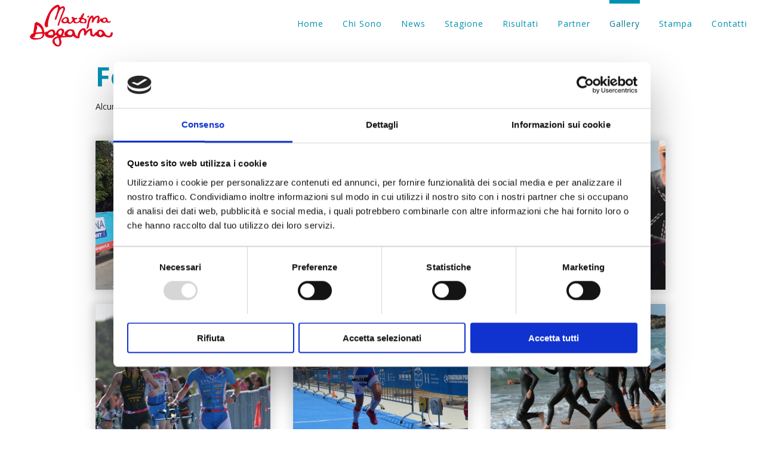

--- FILE ---
content_type: text/html
request_url: https://www.martinadogana.it/gallery.php?id=1
body_size: 2300
content:
 






   	
  <!DOCTYPE html>
<html lang="it">
    <head>
        <meta charset="utf-8">
<title>Martina Dogana - Triatleta italiana</title>
<meta http-equiv="Content-Type" content="text/html; charset=iso-8859-1">
<META NAME="DESCRIPTION" CONTENT="">
<META NAME="KEYWORDS" CONTENT="">
<meta name="author" content="Elevel srl">
<meta name="google-site-verification" content="GMkmgCebmyVZ5_4vW2JOh1gKjpt2CrTAeYT4ugW6slI" />
<meta name="viewport" content="width=device-width, initial-scale=1, maximum-scale=1">	
<script id="Cookiebot" src="https://consent.cookiebot.com/uc.js" data-cbid="81914783-a03c-4e9a-93e0-473bbaedc1b7" data-widget-enabled="false" data-blockingmode="auto" type="text/javascript"></script>

<script>
    window.addEventListener('CookiebotOnAccept', function (e) {
        if (Cookiebot.changed) {
            document.location.reload();
        }
    });
</script>
<link rel="stylesheet" href="css/style.css?v=2">
<link rel="stylesheet" href="css/colorbox.css" />
<link rel="stylesheet" href="css/flexslider.css"/>    
<link rel="shortcut icon" href="images/favicon.png">

<script type="text/javascript" src="js/jquery-1.11.0.min.js"></script>


<!-- Carousel -->
<script type="text/javascript" src="js/jquery.carouFredSel-6.1.0-packed.js"></script>
<script type="text/javascript" src="js/jquery.touchSwipe.min.js"></script>
<!--/Carousel -->


<!-- Main Scripts -->
<script src="js/main.js" type="text/javascript"></script>
<!--/Main Scripts -->


<!-- Sticky Navigation -->
<script src="js/jquery.sticky.js" type="text/javascript"></script>
<!--/Sticky Navigation -->


<!-- Parallax -->
<script type="text/javascript" src="js/jquery.parallax-1.1.3.js"></script>
<script type="text/javascript" src="js/jquery.localScroll.js"></script>
<script type="text/javascript" src="js/jquery.scrollTo.js"></script>
<!--/Parallax -->


<!-- Full Screen Slider -->
<script src="js/jquery.cycle.all.js" type="text/javascript" charset="utf-8"></script>
<script src="js/jquery.maximage.js" type="text/javascript" charset="utf-8"></script>
<!--/Full Screen Slider -->


<!-- Colorbox -->
<script src="js/jquery.colorbox.js"></script>    
<!--/Colorbox -->


<!-- Isotope Portfolio -->
<script type="text/javascript" src="js/isotope.js"></script>	
<!--/Isotope Portfolio -->

<!-- FlexSlider -->
<script defer src="js/jquery.flexslider.js"></script>
<!-- FlexSlider -->

<!-- AJAX Contact Form -->
<script type="text/javascript" src="js/jquery.jigowatt.js"></script>
<!-- AJAX Contact Form -->   

<!-- Fancybox -->
<script src="js/controlla.js"></script>
<script src="js/lightbox.min.js"></script>
<link href="css/lightbox.css" rel="stylesheet" />
<link rel="stylesheet" href="//maxcdn.bootstrapcdn.com/font-awesome/4.3.0/css/font-awesome.min.css">

<!-- Matomo -->
<script>
    var waitForTrackerCount = 0;
    function matomoWaitForTracker() {
        if (typeof _paq === 'undefined' || typeof Cookiebot === 'undefined') {
            if (waitForTrackerCount < 40) {
                setTimeout(matomoWaitForTracker, 250);
                waitForTrackerCount++;
                return;
            }
        } else {
            window.addEventListener('CookiebotOnAccept', function (e) {
                consentSet();
            });
            window.addEventListener('CookiebotOnDecline', function (e) {
                consentSet();
            })
        }
    }
    function consentSet() {
        if (Cookiebot.consent.statistics) {
            _paq.push(['setCookieConsentGiven']);
            _paq.push(['setConsentGiven']);
        } else {
            _paq.push(['forgetCookieConsentGiven']);
            _paq.push(['forgetConsentGiven']);
        }
    }
    document.addEventListener('DOMContentLoaded', matomoWaitForTracker());
</script>

<script>
    var _paq = window._paq = window._paq || [];
    _paq.push(['requireCookieConsent']);
    /* tracker methods like "setCustomDimension" should be called before "trackPageView" */
    _paq.push(['trackPageView']);
    _paq.push(['enableLinkTracking']);
    (function() {
        var u="//elevelstat.it/";
        _paq.push(['setTrackerUrl', u+'matomo.php']);
        _paq.push(['setSiteId', '67']);
        var d=document, g=d.createElement('script'), s=d.getElementsByTagName('script')[0];
        g.async=true; g.src=u+'matomo.js'; s.parentNode.insertBefore(g,s);
    })();
</script>

    </head>
    <body>
        

                <!-- Navigation-->

<nav id="navigation2">
<h2 id="logo" ><img src="images/logomartina.png" usemap="#mappaindex">
        <map name="mappaindex">
            <area shape="rect" coords="4,2,259,70" href="index.php" alt="">
        </map>
    </h2>
    <ul id="menu">
        <li  ><a href="index_martina.php#index">Home</a></li>
        <li><a href="index_martina.php#chisono">Chi Sono</a></li>
        <li  ><a href="index_martina.php#news">News</a></li>
        <li  ><a href="index_martina.php#stagione">Stagione</a></li>
        <li><a href="index_martina.php#risultati">Risultati</a></li>
        <li><a href="index_martina.php#partner">Partner</a></li>
        <li class="current" ><a href="index_martina.php#portfolio">Gallery</a></li>
        <li><a href="index_martina.php#rassegnastampa">Stampa</a></li>

                <li><a href="index_martina.php#footer">Contatti</a></li>
    </ul>
</nav>
<!--/Navigation-->        
<div id="portfolio">

    <!-- Container-->
    <div class="container clearfix">

        <h1 class="color mb">Foto - Chia Laguna Half Triathlon</h1>

        <p class="big-paragraph"><p>Alcune foto del Chia Laguna Half Triathlon, la prima vittoria del 2016!</p></p>


        <br><br>



        	

            <div class="one_third ">
                <a href="https://www.martinadogana.it//archivio/rullini/1/IMG_6447.JPG" data-lightbox="roadtrip" data-title="">
                    <img style="width: 100%; height: 250px; object-fit: cover;" src="https://www.martinadogana.it//archivio/rullini/1/IMG_6447.JPG" class="box_shadow" >
                </a>
            </div>

    	

            <div class="one_third ">
                <a href="https://www.martinadogana.it//archivio/rullini/1/13123373_1033752453361589_6388406994887885392_o.jpg" data-lightbox="roadtrip" data-title="">
                    <img style="width: 100%; height: 250px; object-fit: cover;" src="https://www.martinadogana.it//archivio/rullini/1/13123373_1033752453361589_6388406994887885392_o.jpg" class="box_shadow" >
                </a>
            </div>

    	

            <div class="one_third last">
                <a href="https://www.martinadogana.it//archivio/rullini/1/13112941_1031569930246508_8995026473560235082_o.jpg" data-lightbox="roadtrip" data-title="">
                    <img style="width: 100%; height: 250px; object-fit: cover;" src="https://www.martinadogana.it//archivio/rullini/1/13112941_1031569930246508_8995026473560235082_o.jpg" class="box_shadow" >
                </a>
            </div>

    	

            <div class="one_third ">
                <a href="https://www.martinadogana.it//archivio/rullini/1/13064671_1031579200245581_9106700801791690344_o.jpg" data-lightbox="roadtrip" data-title="">
                    <img style="width: 100%; height: 250px; object-fit: cover;" src="https://www.martinadogana.it//archivio/rullini/1/13064671_1031579200245581_9106700801791690344_o.jpg" class="box_shadow" >
                </a>
            </div>

    	

            <div class="one_third ">
                <a href="https://www.martinadogana.it//archivio/rullini/1/13064670_268403923502787_7173561613144792147_o.jpg" data-lightbox="roadtrip" data-title="">
                    <img style="width: 100%; height: 250px; object-fit: cover;" src="https://www.martinadogana.it//archivio/rullini/1/13064670_268403923502787_7173561613144792147_o.jpg" class="box_shadow" >
                </a>
            </div>

    	

            <div class="one_third last">
                <a href="https://www.martinadogana.it//archivio/rullini/1/13055934_1027344900669011_3549976621338290016_o.jpg" data-lightbox="roadtrip" data-title="">
                    <img style="width: 100%; height: 250px; object-fit: cover;" src="https://www.martinadogana.it//archivio/rullini/1/13055934_1027344900669011_3549976621338290016_o.jpg" class="box_shadow" >
                </a>
            </div>

    




    </div>
    <!--/Container-->

</div>        <div id="footer">
    <div class="footer">

        <div class="container clearfix">
            <div class="one_third">
                <div class="mb"><b>Martina Dogana</b></div>
                Associazione sportiva dilettantistica - Martina Dogana<br />
                                    P.IVA: 04001550245<br />
                                C.F. DGNMTN79D50L551K<br />
            </div>
            <div class="one_third">
                <div class="mb"><b>Link Utili</b></div>
                <a href="privacypolicy.php">Privacy Policy</a>
                <a href="cookiepolicy.php">Cookie Policy</a>
                <a id="modifica_consenso_cookie" href="javascript: Cookiebot.renew()">Modifica consenso</a>
            </div>
            <div class="one_third">
                <div class="mb"><b>Contatti</b></div>

                                    <a href="mailto:martina@martinadogana.it">martina@martinadogana.it</a>
                
                <div style="margin-top: 15px" class="footer-social">
                    <a href="https://www.facebook.com/martinadogana/?pnref=story" target="_blank"><img src="images/footer_facebook.png" alt=""></a>
                </div>
                <div style="margin-top: 15px" class="footer-social">
                    <a href="https://twitter.com/hashtag/martinadogana?src=hash" target="_blank"><img src="images/footer_twitter.png" alt=""></a>
                </div>
            </div>
            <div style="clear: both"></div>

            <p>Web by <a style="display: inline" href="https://www.elevel.it">Elevel</a></p>
        </div>
    </div>
</div>        </body>
</html>

--- FILE ---
content_type: text/css
request_url: https://www.martinadogana.it/css/style.css?v=2
body_size: 7050
content:
@charset "utf-8";
@import "fonts/Open Sans/local.css";

/* -------------------------------------------------------------------------------

    0.  Reset & Clearfix
    1.  General
    2.  Menu
    3.  Pages and Subpages
    4.  Separators
    5.  Home Page
    6.  About Us
    7.  Our Services
    8.  Portfolio
    9.  Portfolio Images Hover Effects
    10. Portfolio Project page
    11. Portfolio Testimonials
    12. News
        13. News Images Hover Effects
        14. News Post Page
        15. Twitter
    16. Contact
        17. Footer
    18. Media Queries
        
*/


/* ------------------------------------------------------------------------------- */
/*  0. Reset & Clearfix
/* ------------------------------------------------------------------------------- */

*{
    box-sizing: border-box;
}
html,body,div,span,h1,h2,h3,h4,h5,h6,p,blockquote,a,img,small,sub,b,dl,dd,dt,ul,li,label,article,details,footer,header,menu,nav,input,textarea,select{
    background:transparent;
    border:0;
    outline:0;
    padding:0;
    margin:0;
    font-family: 'Open Sans', sans-serif;

}

.clearfix:after {
    clear: both;
    content: " ";
    display: block;
    font-size: 0;
    height: 0;
    line-height: 0;
    visibility: hidden;
    width: 0;
}

li {
    list-style:none;
}











/* ------------------------------------------------------------------------------- */
/*  1. General
/* ------------------------------------------------------------------------------- */	





html,body{
    font-size:14px;
    width:100%;
    height:100%;
    /*color:#ABABAB;		*/
    color:#222;
}


body {overflow-x:hidden;}

.container {
    width:960px;
    margin:0 auto;
    padding-top:100px;
    padding-bottom:100px;
    z-index:10;
    position:relative;
}

.white {
    color:#FFF;
}

.color {
    color:#0091B2;
}

.black {
    color:#262932;
}

.mb {
    margin-bottom:15px;
}

.mt {
    margin-top:70px;
}

.center {
    text-align:center;
    margin-top:70px;		
}

.big-paragraph {
    font-size:15px;
    line-height:24px;
}

.left {
    float:left;
}

h1 { font-size: 45px; font-weight:bold; line-height:55px;}
h2 { font-size: 36px; font-weight:bold; line-height:36px;  }
h3 { font-size: 30px; font-weight:bold; line-height:30px; margin: 10px 0px; }
h4 { font-size: 24px; font-weight:bold; line-height:24px;  }
h5 { font-size: 18px; font-weight:bold; line-height:18px;  }

p { line-height:18px; margin-bottom:10px;}

a, li {
    color: #555555;
    text-decoration: none;
    -webkit-transition: background-color .3s ease, border .3s ease, color .3s ease, opacity .3s ease-in-out, outline .3s ease;
    -moz-transition: background-color .3s ease, border .3s ease, color .3s ease, opacity .3s ease-in-out, outline .3s ease;
    -ms-transition: background-color .3s ease, border .3s ease, color .3s ease, opacity .3s ease-in-out, outline .3s ease;
    -o-transition: background-color .3s ease, border .3s ease, color .3s ease, opacity .3s ease-in-out, outline .3s ease;
    transition: background-color .3s ease, border .3s ease, color .3s ease, opacity .3s ease-in-out, outline .3s ease;
}

img, div, input, textarea {
    -webkit-transition: background-color .3s ease, border .3s ease, color .3s ease, opacity .3s ease-in-out, outline .3s ease;
    -moz-transition: background-color .3s ease, border .3s ease, color .3s ease, opacity .3s ease-in-out, outline .3s ease;
    -ms-transition: background-color .3s ease, border .3s ease, color .3s ease, opacity .3s ease-in-out, outline .3s ease;
    -o-transition: background-color .3s ease, border .3s ease, color .3s ease, opacity .3s ease-in-out, outline .3s ease;
    transition: background-color .3s ease, border .3s ease, color .3s ease, opacity .3s ease-in-out, outline .3s ease;
}

.one_half {
    width: 48%;
}

.one_third {
    width: 30.5%;
}

.one_fourth {
    width: 22%;
}

.one_fifth {
    width: 16.8%;
}

.one_sixth {
    width: 13.33%;
}

.two_fifth {
    width: 37.6%;
}

.two_fourth {
    width: 48%;
}	

.two_third {
    width: 65.33%;
}

.three_fifth {
    width: 58.4%;
}

.three_fourth {
    width: 74%;
}

.four_fifth {
    width: 79.2%;
}

.five_sixth {
    width: 82.67%;
}

.one_half, .one_third, .two_third, .three_fourth, .one_fourth, .two_fourth, .one_fifth, .two_fifth, .three_fifth, .four_fifth, .one_sixth, .five_sixth {
    float: left;
    margin-bottom: 20px;
    margin-right: 4%;
    position: relative;
}

.last {
    margin-right:0px!important;
}

.btn-small {
    color: #fff;
    padding: 0px 15px 0px 15px;
    background:#ef4a4a;
    height:35px;
    text-align:center;
    display:inline-block;
    line-height:35px;
    margin-top:5px;
}

.btn-small:hover {
    background:#262932;
    color:#fff;
    opacity:1;
}





.box_shadow{
    -moz-box-shadow: 0 0 15px 4px #dedede;
    -webkit-box-shadow:0 0 15px 4px #dedede;
    box-shadow: 0 0 15px 4px #dedede;
}

#elencoofficine{
    padding-top:50px;

}
#elencoofficine li{
    display:inline-block;
    background:#A5A5A5;
    color:#fff;
    padding:10px;
}
.news_team img{
    max-width:900px;
}

/* ------------------------------------------------------------------------------- */
/*  2. Menu
/* ------------------------------------------------------------------------------- */

#partner img{
    max-width:300px;


}
#navigation {
    background:#FFF;
    position: absolute;  
    width: 100%;
    height: 80px;
    z-index: 1000;		
    bottom: 0px;
}

#navigation2 {
    position: absolute;  
    width: 100%;
    height: 80px;
    z-index: 1000;		
    top	: 0px;
}

.navigteam{
    background:#000 !important;
}

.navigtop{
    top: 0 ! important;
    bottom: inherit;
}

.navigteam a{
    color:#FFF !important;
}
#logo {
    color: #fff;
    float: left;
    font-weight: lighter;
    margin-left: 50px;
    margin-top: 8px;
    padding: 0;
    text-transform: none;
}

#logo img{
    width:auto;
    height:70px;
}

.dot {
    font-size:45px;
}

#navigation ul, #navigation2 ul {
    padding-top:30px;
    float:right;		
}

#navigation ul li, #navigation2 ul li {
    display: inline;
    margin-right:50px;

}

#navigation a, #navigation a:active, #navigation a:visited, #navigation2 a, #navigation2 a:active, #navigation2 a:visited  {
    color:#0091b2;
    padding-top:24px;
    height:80px;		
    /*text-transform:uppercase;*/
    font-weight:300;
    font-size:14px;
    padding-bottom:45px;
    letter-spacing:1px;
}

#navigation ul li:hover a, #navigation ul li.current a,#navigation2 ul li:hover a, #navigation2 ul li.current a  {
    color: #027791;
    border-top: 6px solid #0091b2;
}










/* ------------------------------------------------------------------------------- */
/*  3. Pages and Subpages
/* ------------------------------------------------------------------------------- */


#index {
    background:#000;
    height: 100%;
    margin-bottom: -100px;
    position: relative;
}

.ourteam {
    background:#ebebeb;
}

.newsletter {
    background:#ef4a4a;
}

.projects-filters {
    background:#262932;
}

#news, #rassegnastampa, #calendario {
    background:#dddddd;
}

.twitter {
    background:#ef4a4a;
}

.contact-header {
    background:#fff;
}

.contact-form {
    background:#ECECEC;
}

.footer {
    background:#262932;
    color: white;
}

.footer a {
    color: white !important;
    display: block;
}


.footer .one_third {
    width: 29%;
}







/* ------------------------------------------------------------------------------- */
/*  4. Separators
/* ------------------------------------------------------------------------------- */


.separator1-bg {
    position: absolute;
    height: 100%;
    width: 100%;
    background: url('../images/separator1.jpg') 0 0 repeat fixed;
    -webkit-background-size: cover;
    -moz-background-size: cover;
    background-size: cover;
    z-index:-1;
}

.separator2-bg {
    position: absolute;
    height: 100%;
    width: 100%;
    background: url('../images/separator2.jpg') 0 0 repeat fixed;
    -webkit-background-size: cover;
    -moz-background-size: cover;
    background-size: cover;
    z-index:-1;
}

.separator3-bg {
    position: absolute;
    height: 100%;
    width: 100%;
    background: url('../images/separator3.jpg') 0 0 repeat fixed;
    -webkit-background-size: cover;
    -moz-background-size: cover;
    background-size: cover;
    z-index:-1;
}

.separator4-bg {
    position: absolute;
    height: 100%;
    width: 100%;
    background: url('../images/separator4.jpg') 0 0 repeat fixed;
    -webkit-background-size: cover;
    -moz-background-size: cover;
    background-size: cover;
    z-index:-1;
}

.separator5-bg {
    position: absolute;
    height: 100%;
    width: 100%;
    background: url('../images/separator5.jpg') 0 0 repeat fixed;
    -webkit-background-size: cover;
    -moz-background-size: cover;
    background-size: cover;
    z-index:-1;
}

.separator6-bg {
    position: absolute;
    height: 100%;
    width: 100%;
    background: url('../images/separator6.jpg') 0 0 repeat fixed;
    -webkit-background-size: cover;
    -moz-background-size: cover;
    background-size: cover;
    z-index:-1;
}

.separator7-bg {
    position: absolute;
    height: 100%;
    width: 100%;
    background: url('../images/separator7.jpg') 0 0 repeat fixed;
    -webkit-background-size: cover;
    -moz-background-size: cover;
    background-size: cover;
    z-index:-1;
}

.separator8-bg {
    position: absolute;
    height: 100%;
    width: 100%;
    background: url('../images/separator8.jpg') 0 0 repeat fixed;
    -webkit-background-size: cover;
    -moz-background-size: cover;
    background-size: cover;
    z-index:-1;
}


.separator9-bg {
    position: absolute;
    height: 100%;
    width: 100%;
    background: url('../images/separator9.jpg') 0 0 repeat fixed;
    -webkit-background-size: cover;
    -moz-background-size: cover;
    background-size: cover;
    z-index:-1;
}

#separator1, #separator2, #separator3, #separator4, #separator5, #separator6, #separator7, #separator8, #separator9, .separatori  {
    width: 100%;
    min-height: 400px;
    overflow: hidden;
    position: relative;
}

.pattern {
    background: url('../images/pattern.png');
    background-repeat:repeat;
    position:absolute;
    width:100%;
    height:100%;
    opacity:0.7;
    z-index:0;
}

.client {
    float:left;
    margin:10px;
    width:140px;
    cursor:pointer;
    margin-top:65px;
    transition: all 0.3s ease 0s;
}

.client:hover {
    float:left;
    margin:10px;
    width:140px;
    cursor:pointer;
    margin-top:60px;
}





.addthis_sharing_toolbox {
    margin-left:800px;	
}




/* ------------------------------------------------------------------------------- */
/*  5. Home Page
/* ------------------------------------------------------------------------------- */


div.mc-image {
    -webkit-transition: opacity 1s ease-in-out; 
    -moz-transition: opacity 1s ease-in-out; 
    -o-transition: opacity 1s ease-in-out; 
    transition: opacity 1s ease-in-out;
    -webkit-background-size: cover;
    -moz-background-size: cover;
    -o-background-size: cover;
    background-size: cover;
    background-position:center center;
    background-repeat:no-repeat;
    height:100%;
    overflow:hidden;
    width:100%;
}


#cycle-loader {
    height:32px;
    left:50%;
    margin:-108px 0 0 -8px;
    position:absolute;
    top:50%;
    width:32px;
    z-index:999;
}

#maximage {
    display:none;
    position:absolute!important;
    background:#000;						
}

#arrow_left, #arrow_right {
    bottom:180px;
    height:67px;
    position:absolute;
    right:50px;
    width:36px;
    z-index:1000;
}

#arrow_left {
    right:100px;
}

#arrow_left:hover, #arrow_right:hover {
    bottom:181px;
}

#arrow_left:active, #arrow_right:active {
    bottom:181px;
}

.in-slide-content {
    bottom:180px;
    left:50px;
    margin-right:10%;
    z-index:20;
    position:absolute;
    width:45%;
    text-align:left;
}

.in-slide-content h1{ 		
    z-index:20;
    color:#fff;
    border-bottom:#fff solid 1px;
    padding-bottom:20px;
    font-size:40px;
    line-height:60px;

}

.in-slide-content p{ 		
    z-index:20;
    color:#fff;		
    font-size:24px;
    padding-top:20px;
    float:left;
    font-weight:bold;
}



#mostranews img{
    max-width:900px;
    height:auto;
}



#partner ul li{
    display:inline;
    margin-right:10px;
}

/* ------------------------------------------------------------------------------- */
/*  6. About Us
/* ------------------------------------------------------------------------------- */

#latest3video{
    margin-top:10px;	
}
#latest3video li{
    display:inline-block;
    margin-right:12px;

}

#latest3video img{
    width:309px;
    height:174px;
}


.titolovideo{
    font-size:15px;
    font-weight:bold;
    margin:5px 0px 10px 0px;
}

.titolocatvideo{
    font-size:17px;
    font-weight:bold;
    margin:5px 0px 10px 0px;

}

.testovideo{
    text-align:justify;
    height: 90px;
}

.playerxl {
    position: absolute;
    margin-left: 296px;
    margin-top: 150px;
    color: rgba(255, 255, 255, 0.75);
}
.playersmall{
    position:absolute; 
    margin-left:140px; 
    margin-top:67px; 
    color: rgba(255, 255, 255, 0.75);  
}

.playersmall2 {
    position: absolute;
    margin-left: 96px;
    margin-top: 44px;
    color: rgba(255, 255, 255, 0.75);
}

#videocat img{
    width:225px;
    height:130px;
}

.meter { 
    height: 30px;
    position: relative;
    margin: 0 0 35px 0;
    background:#ebebeb;
    width:100%
}

.meter > div {
    display: block;
    height: 100%;
    background-color:#ef4a4a;
}

.meter p {
    position:absolute;
    margin-top:5px;
    margin-left:10px;
}	

.team {
    width:225px;
    height:280px;
    background-color:#fff;
    float:left;
    margin-right:20px;
    overflow:hidden;
}

.team img.user{
    position:absolute;
}

.team-overlay {
    width:185px;
    height:240px;
    background-color:#fff;
    padding:20px;
    position:relative;
    margin-top:200px;
    -webkit-transition: all 0.3s ease 0s;
    -moz-transition: all 0.3s ease 0s;
    -ms-transition: all 0.3s ease 0s;
    -o-transition: all 0.3s ease 0s;
    transition: all 0.3s ease 0s;
}

.team:hover > .team-overlay{
    margin-top:0px;		
}

.team-overlay h5 {
    margin-bottom:2px;
}

p.team-function {
    color:#A1A1A1;
    margin-bottom:20px;
}

p.team-description {
    color:#555555;
    line-height:18px;
    margin-bottom:45px;
}

.team-social {
    width:27px;
    height:27px;
    background-color:#262932;
    margin-right:10px;
    float:left;
    border-radius:3px;
    bottom:20px;
}

.team-social:hover {
    background-color:#ef4a4a;
}

.team-social img{
    padding:3px;
}











/* ------------------------------------------------------------------------------- */
/*  7. Our Services
/* ------------------------------------------------------------------------------- */


.heading-and-icon {
    width:100%;
    margin-bottom:10px;
    height:60px;
}

.heading-and-icon img{
    float:left;
    margin-right:15px; 
}

.heading-and-icon h3 {
    padding-top:15px;
}

h3.newsletter { 
    float:left;
    margin-right:20px;
    margin-top:5px;
}

input.newsletter-email, input.newsletter-name {
    width:258px;
    padding:12px;
    float:left;
    background:#fff;
    color:#C4C4C4;
    font-size:18px;
    margin-right:20px;
    margin-top:0;		
}

button.newsletter-sent {
    color: #7F7F7F;
    padding: 0px 25px 0px 25px;
    background:#262932;
    height:46px;
    font-size:18px;
    text-align:center;
    display:inline-block;
    line-height:46px;
    border:0;
    cursor:pointer;
    transition: all 0.3s ease 0s;
}

button.newsletter-sent:hover {
    background:#262932;
    color:#fff;
}











/* ------------------------------------------------------------------------------- */
/*  8. Portfolio
/* ------------------------------------------------------------------------------- */


.isotope-item {
    z-index: 2;
}

.isotope-hidden.isotope-item {
    z-index: 1;
}

.isotope, .isotope .isotope-item {
    -webkit-transition-duration: 0.8s;
    -moz-transition-duration: 0.8s;
    transition-duration: 0.8s;
}

.isotope {
    -webkit-transition-property: height;
    -moz-transition-property: height;
    transition-property: height;
}

.isotope .isotope-item {
    -webkit-transition-property: -webkit-transform, opacity;
    -moz-transition-property:    -moz-transform, opacity;
    transition-property:         transform, opacity;
}

.isotope-item  img {
    width:100%;
}



.portfolio {
    width: 100.3%;
}

#portfolio h3{
    font-size:13px
}

nav.primary ul {
    float:right;
    margin-top:10px;
}

nav.primary ul li  {
    display:inline;

}

nav.primary ul li a {
    height:40px;
    width:auto;
    display:block;
    color:#7f7f7f;
    float:left;
    background:#363942;
    padding-left:20px;
    padding-right:20px;
    line-height:40px;
    margin-left:10px;
}

nav.primary ul li a:hover {
    color:#363942;
    background:#fff;
}

nav.primary ul li a:active, nav.primary ul li a.selected {
    background:#ef4a4a;
    color:#fff;
}	











/* ------------------------------------------------------------------------------- */
/*  9. Portfolio Images Hover Effects
/* ------------------------------------------------------------------------------- */


.portfolio li { 
    float: left; 
    width:16.6%;
    margin:0px!important;
    padding:0px!important; 
    -webkit-transition: none;
    -moz-transition: none;
    -ms-transition: none;
    -o-transition: none;
    transition: none;
    overflow:hidden;

}

.portfolio .cat1 {
    background:#ededed;
    border:1px solid #dedede;	
    margin:5px!important;
    padding:10px!important; 
}

.portfolio .cat2 {
    background:#ef4a4a;
    border:1px solid #dedede;	
    margin:5px!important;
    color:#fff;
    padding:10px!important; 

}

.portfolio .cat3 {
    background:#C9C0C0;
    border:1px solid #dedede;	
    margin:5px!important;
    padding:10px!important; 

}


.portfolio a { 
    display:block;
    text-decoration: none; 
}

.portfolio img { 
    width: 100%; 
    height: auto; 
    display: block; 
}

.view .mask {
    opacity: 0;
}	

.view:hover .mask {
    opacity:1;
}

.view {	   
    height: auto;
    float: left;
    overflow: hidden;
    position: relative;
    text-align: left;	    
    border:1px solid #dedede;
    min-height: 300px;
}

.view .mask {
    width: 100%;
    height:100%;
    position: absolute;
    overflow: hidden;
    top: 0;
    left: 0;
    border: 2px solid red;
    cursor: pointer;
}


.mask h5 {
    text-align:center;
    color:#FFF;
    top:50%;
    width:100%;
    margin-top:-20px;
    position:absolute;
    line-height:24px;
}

.mask p {
    text-align:center;
    color:#FFF;
    opacity:0.5;
    top:50%;
    width:100%;
    margin-top:8px;
    position:absolute;
    line-height:12px;
}



.km_anno{
    font-weight:600;
    font-size:18px;
    text-align:center;
    margin:5px 0px;

}

.km_titolo{
    font-weight:600;
    font-size:12px;
    text-align:center;
    margin:5px 0px;
    padding:10px;

}
.km_tempo{
    text-align:center;
    margin:5px 0px;

}
.km_posiz{
    text-align:center;
    margin:5px 0px;

}
.km_data{
    text-align:center;
    margin:5px 0px;
}







/* ------------------------------------------------------------------------------- */
/*  10. Portfolio Project page
/* ------------------------------------------------------------------------------- */	


.project_page {
    background-color:#fff;
    width:960px;
}


.project_content {
    padding:40px;
    padding-bottom:20px;
    width:auto;
}

.categories li {
    background: url("../images/list-ico.png") no-repeat scroll 0 14px transparent;
    border-top: 1px solid #F2F2F2;
    display: block;
    padding: 10px 0 10px 13px;
}
.categories li:last-child {
    border-bottom: 1px solid #F2F2F2;
}
.categories li a {
    color: #ababab;
}
.categories li a:hover {
    color: #000;
}











/* ------------------------------------------------------------------------------- */
/*  11. Portfolio Testimonials
/* ------------------------------------------------------------------------------- */		


.carousel_testimonials {
    width: 100%;
    height:auto;				
}

.carousel_testimonials ul {
    margin: 0;
    padding: 0;
    list-style: none;
    display: block;
}

.carousel_testimonials li {
    width: 920px;
    height: auto;
    padding: 20px;				
    display: block;
    float: left;
}

.carousel_testimonials li h5 {
    color:#000;
    opacity:0.3;
}

.t-prev {
    float: left;
    background: url("../images/left.png") no-repeat;
    width:14px;
    height:21px;
    margin-left:20px;
    opacity:0.3;			
}

.t-prev:hover {
    opacity:1;
}

.t-next {
    float: left;
    background: url("../images/right.png") no-repeat;
    width:14px;
    height:21px;
    margin-left:10px;
    opacity:0.3;			
}

.t-next:hover {
    opacity:1;
}











/* ------------------------------------------------------------------------------- */
/*  12. News
/* ------------------------------------------------------------------------------- */


.container-news {
    width:100%;
    padding-top: 100px;
    padding-bottom: 100px;
}

.container-news h1,
.container-news h2 {
    text-align:center;
    color:#000;
    margin-bottom:70px;
}	

.list_carousel {
    width: 100%;
    height:auto;		
}

.list_carousel ul {
    margin: 0;
    padding: 0;
    list-style: none;
    display: block;

}

.list_carousel li {
    background-color: #eee;
    width: 440px;
    height: 510px;
    padding: 0;
    margin: 20px;
    display: block;
    float: left;
    border:1px solid #dedede;
}

.list_carousel li h5 {
    color:#000;
    margin-bottom:3px;
}

p.news-date {
    font-style:italic;
    margin-bottom:11px;
    color:#a1a1a1;
}

.list_carousel.responsive {
    width: auto;
    margin-left: 0;
}

#news-navigation, #rassegnastampa-navigation, #calendario-navigation  {
    width:160px;
    height:70px;
    padding-top:20px;
    margin:0 auto;
}


.prev {
    float: left;
    background: url("../images/left.png") no-repeat scroll 26px 24px #FFF;
    width: 70px;
    height: 70px;
    padding: 20px;
    -moz-border-radius: 50px;
    -webkit-border-radius: 50px;
    -o-border-radius: 50px;
    border-radius: 50px;
}

.prev:hover {
    /* background: url("../images/left_hover.png") no-repeat scroll 26px 24px #FFF; */
}

.next {
    float:left;		
    margin-left:20px;
    background: url("../images/right.png") no-repeat scroll 28px 24px #FFF;
    width:70px;
    height:70px;
    padding:20px;
    -moz-border-radius: 50px;
    -webkit-border-radius: 50px;
    -o-border-radius: 50px;
    border-radius:50px;		
}

.next:hover {
    /* background: url("../images/right_hover.png") no-repeat scroll 28px 24px #FFF; */
}

/*
.prev {
    float: left;
    background: url("../images/left.png") no-repeat scroll 26px 24px #fff;
    width:30px;
    height:30px;
    padding:20px;
    -moz-border-radius: 50px;
    -webkit-border-radius: 50px;
    -o-border-radius: 50px;
    border-radius:50px;				
}

.prev:hover {
    background: url("../images/left_hover.png") no-repeat scroll 26px 24px #ef4a4a;
}

.next {
    float:left;		
    margin-left:20px;
    background: url("../images/right.png") no-repeat scroll 28px 24px #fff;
    width:30px;
    height:30px;
    padding:20px;
    -moz-border-radius: 50px;
    -webkit-border-radius: 50px;
    -o-border-radius: 50px;
    border-radius:50px;		
}

.next:hover {
    background: url("../images/right_hover.png") no-repeat scroll 28px 24px #ef4a4a;
}







*/



/* ------------------------------------------------------------------------------- */
/*  13. News Images Hover Effects
/* ------------------------------------------------------------------------------- */


.news img {	   
    display: block;
    width: 100%;
    height:auto;	   
}

.news .mask {
    opacity: 0;
}	

.news:hover .mask {
    opacity:1;
}	

.news {
    width:100%;	   
    height: auto;
    float: left;
    overflow: hidden;
    position: relative;
    text-align: left;	    
}

.news .mask {
    width: 100%;
    height:100%;
    position: absolute;
    overflow: hidden;
    top: 0;
    left: 0;
    background: rgba(0, 0, 0, 0.5);
}

.news a.icon {	
    height:38px;
    width:38px;
    padding:20px;
    left:50%;
    margin-left:-39px;
    top:50%;
    margin-top:-39px;		
    position:absolute;
    -moz-border-radius: 50px;
    -webkit-border-radius: 50px;
    -o-border-radius: 50px;
    border-radius:50px;
}

.news  a.icon.zoom {
    background:url(../images/plus.png) 20px 20px no-repeat #FFF ;
    -webkit-transition: all 0.3s ease 0s;
    -moz-transition: all 0.3s ease 0s;
    -ms-transition: all 0.3s ease 0s;
    -o-transition: all 0.3s ease 0s;
    transition: all 0.3s ease 0s;
}

.news a.icon.zoom:hover {
    background:url(../images/plus.png) 20px 20px no-repeat #FFF;
    transform: rotate(-90deg);
    -webkit-transform: rotate(-90deg);
    -moz-transform: rotate(-90deg);
    -ms-transform: rotate(-90deg);
    -o-transform: rotate(-90deg);		
}

.news-intro {
    background:#fff;
    float:left;
    padding:20px;
    height:261px;
    width:100%;
}











/* ------------------------------------------------------------------------------- */
/*  14. News Post page
/* ------------------------------------------------------------------------------- */		


.news_page {
    background-color:#fff;
    width:800px;
}

.news_content{
    padding:40px;
    width:auto;
}

.news-details {
    width:100%;
    height:auto;
    margin-bottom:20px;
}

p.post-admin {
    background: url("../images/post-admin.png") no-repeat scroll left center transparent;
    font-size: 12px;
    margin-bottom: 15px;
    color:#A1A1A1;
    padding-left:25px;
    float:left;
}

p.post-calendar {
    background: url("../images/post-calendar.png") no-repeat scroll left center transparent;
    font-size: 12px;
    margin-bottom: 15px;
    color:#A1A1A1;
    margin-left: 25px;
    padding-left:25px;
    float:left
}

p.post-tagss {
    background: url("../images/post-tag.png") no-repeat scroll left center transparent;
    font-size: 12px;
    margin-bottom: 15px;
    color:#A1A1A1;
    margin-left: 25px;
    padding-left:25px;
    float:left;
}

p.post-commentss {
    background: url("../images/post-comment.png") no-repeat scroll left center transparent;
    font-size: 12px;
    margin-bottom: 15px;
    color:#A1A1A1;
    margin-left: 25px;
    padding-left:25px;
    float:left;
}

.news_comments {
    padding:40px;
    background-color:#ECECEC;
    border-top: #dddddd solid 1px;
}

.user_comment {
    background: url("../images/user.png") no-repeat;
    padding-left:60px;
    margin-top:40px;
}

.user_comment_reply {
    background: url("../images/user.png") no-repeat scroll 0 0 transparent;
    margin-top: 40px;
    padding-left: 60px;
}

.comment-date {
    font-style:italic;
    margin-bottom:10px;
    color:#a1a1a1;
}

.comment-text {
    color:#555555;
}

a.reply {
    float:right;
    font-weight:bold;
    margin-top:10px;		
}

a.reply:hover {
    text-decoration:underline;		
}











/* ------------------------------------------------------------------------------- */
/*  15. Twitter
/* ------------------------------------------------------------------------------- */	


.twitter h2 {
    color:#fff;
    font-weight:bold;
    text-align:center;
    line-height:45px;
    margin-bottom:20px;
}

.twitter p {
    text-align:center;
    font-weight:bold;
    opacity:0.6;
}

.twitter-image {
    width:60px;
    margin:0 auto;
    margin-bottom:30px;
}










/* ------------------------------------------------------------------------------- */
/*  16. Contact
/* ------------------------------------------------------------------------------- */	


#map_canvas {
    width:100%;
    height:500px;
}

input {
    width:94%;
    padding-left:3%;
    padding-right:3%;
    padding-top:12px;
    padding-bottom:12px;
    margin-top:20px;
    background:#fff;
    color:#808080;
    font-size:12px;

}

input:focus {
    color:#808080;
}

textarea {
    width:94%;
    padding-left:3%;
    padding-right:3%;
    padding-top:12px;
    padding-bottom:12px;
    margin-top:20px;
    background:#fff;
    height:133px;
    resize:none;
    color:#808080;
    font-size:12px;

}

textarea:focus {
    color:#808080;
}

input.send_message {
    width:120px;
    background:#ef4a4a;
    float:left;
    color:#FFF;
    cursor:pointer;
    margin:0;
    font-size:12px;
    font-weight:normal;
}

input.send_message:hover {
    background:#262932;
}

.error_message {
    background-color: #FFE9E9;
    border-color: #FBC4C4;
    border-image: none;
    border-style: solid;
    border-width: 1px 1px 1px 5px;
    color: #DE5959;
    font-size: 12px;
    line-height: 18px;
    margin-bottom: 15px;
    padding: 15px 40px 15px 18px;
    position: relative;
    float:none;
    width:auto;
}

fieldset {
    position:relative;
    float:left;
    padding:0;
    border:0 none;
    width:100%;		
}

fieldset h1{
    font-size:24px;
    color:#000
}











/* ------------------------------------------------------------------------------- */
/*  17. Footer
/* ------------------------------------------------------------------------------- */	


.footer-social {
    width:50px;
    height:50px;
    background-color:#363942;
    margin-right:30px;
    float:left;
    border-radius:50px;
    bottom:20px;
}

.footer-social:hover {
    background-color:#ef4a4a;
}

.footer-social img {
    padding:10px;
    opacity:1;
}


.footer ul.contactus {
    border-bottom: 1px solid #363942;
    display: block;
    letter-spacing: -1px;
    margin-bottom: 35px;
    overflow: hidden;
    padding-bottom: 34px;
}

.footer ul.contactus li i{
    color:#EF4A4A;	
    padding-left: 50px;
    position:relative;
    padding-right:30px;

}

.footer ul.contactus li {
    color: #FFFFFF;
    display: block;
    float: left;
    font-size: 32px;
    font-weight: 700;
    line-height: 35px;
    margin-right: 50px;
}

.footer ul.contactus li span.mail:after {
    background: url("../images/mail.png") no-repeat transparent;
    content: "";
    height: 24px;
    left: 0;
    position: absolute;
    top: 7px;
    width: 36px;
}

.footer ul.contactus li span.mail {
    padding-left: 50px;
    position: relative;
}

.footer ul.contactus li span.phone:after {
    background: url("../images/phone.png") no-repeat transparent;
    content: "";
    height: 27px;
    left: 0;
    position: absolute;
    top: 5px;
    width: 10px;
}

.footer ul.contactus li span.phone {
    color: #FFFFFF;
    padding-left: 21px;
    position: relative;
}

.copyright {
    margin-top:35px;
    padding-top:35px;
    width:100%;
    border-top: 1px solid #363942;
    float:left;
}

.copyright p{
    color:#fff;
    opacity:0.3;
}










/* ------------------------------------------------------------------------------- */
/*  18. Media Queries
/* ------------------------------------------------------------------------------- */	


@media only screen and (max-width: 1500px) { 

    .portfolio {
        width: 100.3%;
    }

    .portfolio li { 
        width:25%;
        margin:0 auto;	
    }

    #navigation ul li, #navigation2 ul li {
        display: inline;
        margin-right:30px;

    }
}











@media only screen and (max-width: 1300px) { 

    .portfolio {
        width: 100.5%;
    }

    .portfolio li { 
        width:25%;
        margin:0 auto;	
    }

    #navigation ul li, #navigation2 ul li {
        display: inline;
        margin-right:28px;

    }


}












@media only screen and (max-width: 1024px) {
    /* IPAD */

    .portfolio {
        width: 100%;
    }

    .portfolio li { 
        width:33%;
        margin:0 auto;	
    }


    #navigation ul li, #navigation2 ul li {
        display: inline;
        margin-right:9px;

    }

    #logo{

        color: #fff;
        float: left;
        font-weight: lighter;
        margin-left: 32px;
        margin-top: 10px;
        padding: 0;
        text-transform: none;
    }

    #logo img{
        width:auto;
        height:65px;
    }


    .news_team img{
        width:100%;
    }

    .separator1-bg {
        -webkit-background-size: auto;
        -moz-background-size: auto;
        background-size: auto;
    }

    .separator2-bg {
        -webkit-background-size: auto;
        -moz-background-size: auto;
        background-size: auto;
    }

    .separator3-bg {
        -webkit-background-size: auto;
        -moz-background-size: auto;
        background-size: auto;
    }

    .separator4-bg {
        -webkit-background-size: auto;
        -moz-background-size: auto;
        background-size: auto;
    }
}	












@media only screen and (max-width: 959px) {


    .container {
        width:90%;
        padding-top:100px;
        padding-bottom:100px;
    }

    #navigation ul,#navigation2 ul {
        width: 250px;
        padding: 5px 0;
        position: relative;
        top: 20px;
        right: 50px;
        border: solid 1px #efefef;
        background: #fff url(../images/icon-menu.png) no-repeat 10px 11px;
        border-radius: 3px;

    }


    #team img, #sponsor_team img{
        width: 100%;
        height: auto;
    }

    .news_team img{
        width:100%;
    }

    #chisono img{
        width:450px;
        height:auto;
    }
    ul#menu li {
        display: none;
        margin: 0;
    }

    #navigation .current, #navigation2 .current {
        display: block!important;
    }

    #navigation a, #navigation2 a {
        display: block;
        padding: 5px 5px 5px 32px;
        text-align: left;
    }

    #navigation ul:hover, #navigation2 ul:hover {
        background-image: none;
    }

    #navigation ul:hover .current, #navigation2 ul:hover .current {
        background: url(../images/icon-check.png) no-repeat 10px 7px;
    }

    #navigation ul li:hover a, #navigation ul li.current a, #navigation2 ul li:hover a, #navigation2 ul li.current a {
        color: #000;
        border-top: 0px;
    }

    #navigation a, #navigation a:active, #navigation a:visited, #navigation2 a, #navigation2 a:active, #navigation2 a:visited {
        padding-top:5px;
        height:auto;		
        padding-bottom:5px;
    }

    .in-slide-content {
        bottom:180px;
        left:50px;
        margin-right:10%;
        z-index:20;
        position:absolute;
        width:45%;
        text-align:left;
    }

    .in-slide-content h1{ 		
        z-index:20;
        color:#fff;
        border-bottom:#fff solid 1px;
        padding-bottom:20px;
        font-size:60px;
        line-height:60px;
        text-transform:uppercase;
        float:left;
    }

    .in-slide-content p{ 		
        z-index:20;
        color:#fff;		
        font-size:12px;
        padding-top:20px;
        float:left;
        font-weight:bold;
    }

    .team {
        background-color: #FFFFFF;
        float: left;
        height: 280px;
        margin-right: 15px;
        overflow: hidden;
        width: 225px;
        margin-bottom:15px;
    }

    .team.last {
        margin-left:240px;
    }

    input.newsletter-email, input.newsletter-name {
        width: 146px;
    }

    button.newsletter-sent {
        padding: 0 18px;
    }

    .portfolio {
        width: 100%;
    }

    .portfolio li { 
        width:49.99%;	
    }

    #portfolio img{
        width: 100%;
        object-fit: cover;
        height:auto;
    }

    nav.primary ul {
        float: left;
        margin-top: 20px;
        width:100%;
    }

    nav.primary ul li a {
        margin-left: 0px;
        margin-right: 10px;
        margin-bottom:10px;

    }

    .carousel_testimonials li {
        width: 680px;
    }

    .project_page {
        background-color:#fff;
        width:720px;
    }

    .client {
        margin:50px 50px 50px 50px;
    }

    .client:hover {
        margin:50px;
        opacity:0.8;
    }

    .news_page {
        background-color:#fff;
        width:720px;
    }

    .user_comment_reply {
        background: url("../images/user.png") no-repeat scroll 0 0 transparent;
        margin-top: 40px;
        padding-left: 60px;
    }

    .footer ul.contactus li {
        float: none;
        margin-bottom: 20px;
    }

    .separator1-bg {
        -webkit-background-size: auto;
        -moz-background-size: auto;
        background-size: auto;
    }

    .separator2-bg {
        -webkit-background-size: auto;
        -moz-background-size: auto;
        background-size: auto;
    }

    .separator3-bg {
        -webkit-background-size: auto;
        -moz-background-size: auto;
        background-size: auto;
    }

    .separator4-bg {
        -webkit-background-size: auto;
        -moz-background-size: auto;
        background-size: auto;
    }

    .footer .one_third {
        width: 100%;
    }
}











@media only screen and (max-width: 767px) and (orientation:landscape) {


    .container {
        width:90%;
        padding-top:100px;
        padding-bottom:100px;
    }

    #logo {
        margin-left:20px;
    }

    #navigation ul, #navigation2 ul {
        width: 200px;
        padding: 5px 0;
        position: relative;
        top: 21px;
        right: 20px;
        border: solid 1px #efefef;
        background: #fff url(../images/icon-menu.png) no-repeat 10px 11px;
        border-radius: 3px;		
    }

    .news_team img{
        width:100%;
    }

    ul#menu li {
        display: none;
        margin: 0;
    }

    #navigation .current, #navigation2 .current {
        display: block!important;
    }

    #navigation a, #navigation2 a {
        display: block;
        padding: 5px 5px 5px 32px;
        text-align: left;
    }

    #navigation ul:hover, #navigation2 ul:hover {
        background-image: none;
    }

    #navigation ul:hover .current, #navigation2 ul:hover .current {
        background: url(../images/icon-check.png) no-repeat 10px 7px;
    }

    #navigation ul li:hover a, #navigation ul li.current a, #navigation2 ul li:hover a, #navigation2 ul li.current a {
        color: #000;
        border-top: 0px;
    }

    #navigation a, #navigation a:active, #navigation a:visited, #navigation2 a, #navigation2 a:active, #navigation2 a:visited {
        padding-top:5px;
        height:auto;		
        padding-bottom:5px;
    }

    .in-slide-content {
        bottom:112px;
        left:50px;
        margin-right:10%;
        z-index:20;
        position:absolute;
        width:45%;
        text-align:left;
    }

    .in-slide-content h1{ 		
        z-index:20;
        color:#fff;
        border-bottom:#fff solid 1px;
        padding-bottom:20px;
        font-size: 28px;
        line-height: 32px;
        text-transform:uppercase;
        float:left;
    }

    .in-slide-content p{ 		
        z-index:20;
        color:#fff;		
        font-size:12px;
        padding-top:20px;
        float:left;
        font-weight:bold;
    }

    .one_half {
        width: 100%;
    }

    .one_third {
        width: 100%;
    }

    .one_fourth {
        width: 100%;
    }

    .one_fifth {
        width: 100%;
    }

    .one_sixth {
        width: 100%;
    }
    .two_fifth {
        width: 100%;
    }

    .two_fourth {
        width: 100%;
    }	

    .two_third {
        width: 100%;
    }

    .three_fifth {
        width: 100%;
    }

    .three_fourth {
        width: 100%;
    }

    .four_fifth {
        width: 100%;
    }

    .five_sixth {
        width: 100%;
    }

    .one_half, .one_third, .two_third, .three_fourth, .one_fourth, .two_fourth, .one_fifth, .two_fifth, .three_fifth, .four_fifth, .one_sixth, .five_sixth {
        float: left;
        margin-bottom: 20px;
        margin-right: 0;
        position: relative;
    }

    .team {
        background-color: #FFFFFF;
        float: left;
        height: 280px;
        margin-left: 107px;
        overflow: hidden;
        width: 225px;
        margin-bottom:30px;
    }

    .team.last {
        margin-left:107px;
    }

    h3.newsletter {
        float: none;
        margin-bottom: 20px;
        margin-top: 0px;
    }

    input.newsletter-email, input.newsletter-name {
        width: 416px;
        margin-bottom:20px;
    }

    button.newsletter-sent {
        padding: 0 18px;
    }

    .portfolio {
        width: 100%;
    }

    .portfolio li { 
        width:50%;
        margin:0 auto;	
    }

    nav.primary ul {
        float: left;
        margin-top: 20px;
        width:100%;
    }

    nav.primary ul li a {
        margin-left: 0px;
        margin-right: 10px;
        margin-bottom:10px;
    }

    .carousel_testimonials li {
        width: 400px;
    }

    .project_page {
        background-color:#fff;
        width:440px;
    }

    .client {
        margin:20px 150px 20px 150px;
    }

    .client:hover {
        margin:20px 150px 20px 150px;
        opacity:0.8;
    }

    .news_page {
        background-color:#fff;
        width:440px;
    }

    p.post-admin {
        width:100%;
    }

    p.post-calendar {
        margin-left: 0px;
        width:100%;
    }
    p.post-tagss {
        margin-left: 0px;
        width:100%;
    }
    p.post-commentss {
        margin-left: 0px;
        width:100%;
    }

    .user_comment_reply {
        margin-left:-60px;
        background: url("../images/user.png") no-repeat scroll 0 0 transparent;
        margin-top: 40px;
        padding-left: 60px;
    }

    .footer ul.contactus li {
        font-size: 28px;
    }

    .footer ul.contactus li span.mail:after {
        top: 4px;
    }

    .footer ul.contactus li span.phone:after {
        top: 3px;
    }

    .footer-social {
        margin-bottom: 30px;
        margin-right: 30px;
    }

    .carousel_testimonials li h1 { 
        font-size:35px;
        line-height:38px;
    }

    .separator1-bg {
        -webkit-background-size: auto;
        -moz-background-size: auto;
        background-size: auto;
    }

    .separator2-bg {
        -webkit-background-size: auto;
        -moz-background-size: auto;
        background-size: auto;
    }

    .separator3-bg {
        -webkit-background-size: auto;
        -moz-background-size: auto;
        background-size: auto;
    }

    .separator4-bg {
        -webkit-background-size: auto;
        -moz-background-size: auto;
        background-size: auto;
    }
}

@media only screen and (max-width: 767px) and (orientation:portrait) {


    .container {
        width:90%;
        padding-top:100px;
        padding-bottom:100px;
    }

    #logo {
        margin-left:20px;
    }

    .news_team img{
        width:100%;
    }

    #navigation ul, #navigation2 ul {
        width: 200px;
        padding: 5px 0;
        position: relative;
        top: 7px;
        right: 20px;
        border: solid 1px #efefef;
        background: #fff url(../images/icon-menu.png) no-repeat 10px 11px;
        border-radius: 3px;		
    }

    ul#menu li {
        display: none;
        margin: 0;
    }

    #navigation .current, #navigation2 .current {
        display: block!important;
    }

    #navigation a, #navigation2 a {
        display: block;
        padding: 5px 5px 5px 32px;
        text-align: left;
    }

    #navigation ul:hover, #navigation2 ul:hover {
        background-image: none;
    }

    #navigation ul:hover .current, #navigation2 ul:hover .current {
        background: url(../images/icon-check.png) no-repeat 10px 7px;
    }

    #navigation ul li:hover a, #navigation ul li.current a, #navigation2 ul li:hover a, #navigation2 ul li.current a {
        color: #000;
        border-top: 0px;
    }

    #navigation a, #navigation a:active, #navigation a:visited, #navigation2 a, #navigation2 a:active, #navigation2 a:visited {
        padding-top:5px;
        height:auto;		
        padding-bottom:5px;
    }

    .in-slide-content {
        bottom:180px;
        left:50px;
        margin-right:10%;
        z-index:20;
        position:absolute;
        width:45%;
        text-align:left;
    }

    .in-slide-content h1{ 		
        z-index:20;
        color:#fff;
        border-bottom:#fff solid 1px;
        padding-bottom:20px;
        font-size:40px;
        line-height:40px;
        text-transform:uppercase;
        float:left;
    }

    .in-slide-content p{ 		
        z-index:20;
        color:#fff;		
        font-size:12px;
        padding-top:20px;
        float:left;
        font-weight:bold;
    }

    .one_half {
        width: 100%;
    }

    .one_third {
        width: 100%;
    }

    .one_fourth {
        width: 100%;
    }

    .one_fifth {
        width: 100%;
    }

    .one_sixth {
        width: 100%;
    }
    .two_fifth {
        width: 100%;
    }

    .two_fourth {
        width: 100%;
    }	

    .two_third {
        width: 100%;
    }

    .three_fifth {
        width: 100%;
    }

    .three_fourth {
        width: 100%;
    }

    .four_fifth {
        width: 100%;
    }

    .five_sixth {
        width: 100%;
    }

    .one_half, .one_third, .two_third, .three_fourth, .one_fourth, .two_fourth, .one_fifth, .two_fifth, .three_fifth, .four_fifth, .one_sixth, .five_sixth {
        float: left;
        margin-bottom: 20px;
        margin-right: 0;
        position: relative;
    }

    .team {
        background-color: #FFFFFF;
        float: left;
        height: 280px;
        margin-left: 107px;
        overflow: hidden;
        width: 225px;
        margin-bottom:30px;
    }

    .team.last {
        margin-left:107px;
    }

    h3.newsletter {
        float: none;
        margin-bottom: 20px;
        margin-top: 0px;
    }

    input.newsletter-email, input.newsletter-name {
        width: 416px;
        margin-bottom:20px;
    }

    button.newsletter-sent {
        padding: 0 18px;
    }

    .portfolio {
        width: 100%;
    }

    .portfolio li { 
        width:50%;
        margin:0 auto;	
    }

    nav.primary ul {
        float: left;
        margin-top: 20px;
        width:100%;
    }

    nav.primary ul li a {
        margin-left: 0px;
        margin-right: 10px;
        margin-bottom:10px;
    }

    .carousel_testimonials li {
        width: 400px;
    }

    .project_page {
        background-color:#fff;
        width:440px;
    }

    .client {
        margin:20px 150px 20px 150px;
    }

    .client:hover {
        margin:20px 150px 20px 150px;
        opacity:0.8;
    }

    .news_page {
        background-color:#fff;
        width:440px;
    }

    p.post-admin {
        width:100%;
    }

    p.post-calendar {
        margin-left: 0px;
        width:100%;
    }
    p.post-tagss {
        margin-left: 0px;
        width:100%;
    }
    p.post-commentss {
        margin-left: 0px;
        width:100%;
    }

    .user_comment_reply {
        margin-left:-60px;
        background: url("../images/user.png") no-repeat scroll 0 0 transparent;
        margin-top: 40px;
        padding-left: 60px;
    }

    .footer ul.contactus li {
        font-size: 28px;
    }

    .footer ul.contactus li span.mail:after {
        top: 4px;
    }

    .footer ul.contactus li span.phone:after {
        top: 3px;
    }

    .footer-social {
        margin-bottom: 30px;
        margin-right: 30px;
    }

    .carousel_testimonials li h1 { 
        font-size:35px;
        line-height:38px;
    }

    .separator1-bg {
        -webkit-background-size: auto;
        -moz-background-size: auto;
        background-size: auto;
    }


    .separator2-bg {
        -webkit-background-size: auto;
        -moz-background-size: auto;
        background-size: auto;
    }

    .separator3-bg {
        -webkit-background-size: auto;
        -moz-background-size: auto;
        background-size: auto;
    }

    .separator4-bg {
        -webkit-background-size: auto;
        -moz-background-size: auto;
        background-size: auto;
    }
}




@media only screen and (max-width: 479px) and (orientation:portrait){
    /* IPHONE */

    h1 {     font-size: 27px;
             line-height: 45px;
             text-align: center;}
    h2 { font-size: 25px; line-height:30px;}
    h3 { font-size: 24px; line-height:24px;}
    h4 { font-size: 20px; line-height:20px;}
    h5 { font-size: 14px; line-height:14px;}

    #merchandising img{
        width:100%;
    }
    .container-news h1 {
        text-align: center;
        color: #000;
        margin-bottom: 10px;
    }
    .news_team img{
        width:100%;
    }
    .container {
        width:90%;
        padding-top:100px;
        padding-bottom:100px;
    }

    #logo {
        margin-left:20px;
        margin-top:11px !important;
    }

    #logo img{
        width:auto;
        height:60px;
    }

    #navigation ul, #navigation2 ul {
        width: 160px;
        padding: 5px 0;
        position: relative;
        top: 21px;
        right: 20px;
        border: solid 1px #efefef;
        background: #fff url(../images/icon-menu.png) no-repeat 10px 11px;
        border-radius: 3px;
    }

    .bio_image img{

        width:100%;	
    }

    .two_fourth img{

        width:100%;
        height:auto;	
    }

    ul#menu li {
        display: none;
        margin: 0;
    }

    #navigation .current, #navigation2 .current {
        display: block!important;
    }

    #navigation a, #navigation2 a {
        display: block;
        padding: 5px 5px 5px 32px;
        text-align: left;
    }

    #navigation ul:hover, #navigation2 ul:hover {
        background-image: none;
    }

    #navigation ul:hover .current, #navigation2 ul:hover .current {
        background: url(../images/icon-check.png) no-repeat 10px 7px;
    }

    #navigation ul li:hover a, #navigation ul li.current a, #navigation2 ul li:hover a, #navigation2 ul li.current a {
        color: #000;
        border-top: 0px;
    }

    #navigation a, #navigation a:active, #navigation a:visited, #navigation2 a, #navigation2 a:active, #navigation2 a:visited {
        padding-top:5px;
        height:auto;		
        padding-bottom:5px;
        color:#000 !important;
    }


    .in-slide-content {
        /*top:0px;*/
        left:50px;
        margin-right:10%;
        z-index:20;
        position:absolute;
        width:70%;
        text-align:left;
    }

    .in-slide-content h1{ 		
        border-bottom: 1px solid #FFFFFF;
        color: #FFFFFF;
        float: left;
        font-size: 31px;
        line-height: 32px;
        padding-bottom: 24px;
        text-transform: uppercase;
        z-index: 20;
    }

    .in-slide-content p{ 		
        color: #FFFFFF;
        float: left;
        font-size: 16px;
        font-weight: bold;
        padding-top: 20px;
        z-index: 20;
    }


    .in-slide-content h1{ 		
        display:visible;
    }

    .in-slide-content p{
        display:visible; 		
    }

    #arrow_left, #arrow_right{
        color: #FFFFFF;
        float: left;
        font-size: 16px;
        font-weight: bold;
        padding-top: 20px;
        z-index: 20;
        bottom: 110px;
        height: 67px;
        position: absolute;
    }

    #arrow_left:hover, #arrow_right:hover {
        bottom:110px;
    }

    #arrow_left:active, #arrow_right:active {
        bottom:110px;
    }

    #arrow_left {
        left: 50px;
    }

    .one_half {
        width: 100%;
    }

    .one_third {
        width: 100%;
    }

    .one_fourth {
        width: 100%;
    }

    .one_fifth {
        width: 100%;
    }

    .one_sixth {
        width: 100%;
    }

    .two_fifth {
        width: 100%;
    }

    .two_fourth {
        width: 100%;
    }

    .two_third {
        width: 100%;
    }

    .three_fifth {
        width: 100%;
    }

    .three_fourth {
        width: 100%;
    }

    .four_fifth {
        width: 100%;
    }

    .five_sixth {
        width: 100%;
    }

    .one_half, .one_third, .two_third, .three_fourth, .one_fourth, .two_fourth, .one_fifth, .two_fifth, .three_fifth, .four_fifth, .one_sixth, .five_sixth {
        float: left;
        margin-bottom: 20px;
        margin-right: 0;
        position: relative;
    }

    .team {
        background-color: #FFFFFF;
        float: left;
        height: 280px;
        margin-left: 27px;
        overflow: hidden;
        width: 225px;
        margin-bottom:30px;
    }

    .team.last {
        margin-left:27px;
    }

    h3.newsletter {
        float: none;
        margin-bottom: 20px;
        margin-top: 0px;
    }

    input.newsletter-email, input.newsletter-name {
        width: 256px;
        margin-bottom:20px;
    }

    button.newsletter-sent {
        padding: 0 18px;
    }	

    .portfolio {
        width: 100%;
    }

    .portfolio li { 
        width:100%;
        margin:0 auto;	
    }

    nav.primary ul {
        float: left;
        margin-top: 20px;
        width:100%;
    }

    nav.primary ul li {

    }

    nav.primary ul li a {
        margin-left: 0px;
        padding:0;
        text-align:center;
        margin-bottom:10px;
        width: 100%;
    }

    .carousel_testimonials li {
        width: 240px;
    }

    .project_page {
        background-color:#fff;
        width:280px;
    }

    .client {
        margin:20px 70px 20px 70px;
    }

    .client:hover {
        margin:20px 70px 20px 70px;
        opacity:0.8;
    }

    .list_carousel li {
        height: 470px;
        width: 280px;
    }

    .news-intro {
        background: none repeat scroll 0 0 #FFFFFF;
        float: left;
        height: 225px;
        padding: 20px;
        width:100%;
    }

    iframe{
        width: 100% !important;

    }
    .news_page {
        background-color:#fff;
        width:280px;
    }

    p.post-admin {
        width:100%;
    }

    p.post-calendar {
        margin-left: 0px;
        width:100%;
    }

    p.post-tagss {
        margin-left: 0px;
        width:100%;
    }

    p.post-commentss {
        margin-left: 0px;
        width:100%;
    }

    .footer ul.contactus li {
        font-size: 18px;
        margin-right:0px;

    }

    .footer ul.contactus li i{
        color: #EF4A4A;
        padding-left: 0px;
        position: relative;
        padding-right: 18px;
        width: 30px;
        text-align: center;
    }
    .footer ul.contactus li span.mail:after {
        top: 4px;
    }

    .footer ul.contactus li span.phone:after {
        top: 3px;
    }

    .footer-social {
        margin-bottom: 30px;
        margin-right: 30px;
    }

    .carousel_testimonials li h1 { 
        font-size:35px;
        line-height:38px;
    }

    #map_canvas {
        width:100%;
        height:300px;
    }

    .separator1-bg {
        -webkit-background-size: auto;
        -moz-background-size: auto;
        background-size: auto;
    }

    .separator2-bg {
        -webkit-background-size: auto;
        -moz-background-size: auto;
        background-size: auto;
    }

    .separator3-bg {
        -webkit-background-size: auto;
        -moz-background-size: auto;
        background-size: auto;
    }

    .separator4-bg {
        -webkit-background-size: auto;
        -moz-background-size: auto;
        background-size: auto;
    }

    #mostranews img, #rassegna img, #chisono img{
        width:100%;
        height:auto;
    }



}







@media only screen and (max-width: 479px) and (orientation:landscape){


    h1 { font-size: 45px; line-height:45px;}
    h2 { font-size: 30px; line-height:30px;}
    h3 { font-size: 24px; line-height:24px;}
    h4 { font-size: 20px; line-height:20px;}
    h5 { font-size: 14px; line-height:14px;}

    .news_team img{
        width:100%;
    }

    .container {
        width:90%;
        padding-top:100px;
        padding-bottom:100px;
    }

    #logo {
        margin-left:20px;
        /*margin-top:30px;*/
    }

    #navigation ul , #navigation2 ul {
        width: 140px;
        padding: 5px 0;
        position: relative;
        /*top: 30px;*/
        right: 20px;
        border: solid 1px #efefef;
        background: #fff url(../images/icon-menu.png) no-repeat 10px 11px;
        border-radius: 3px;
    }

    ul#menu li {
        display: none;
        margin: 0;
    }

    #navigation .current, #navigation2 .current {
        display: block!important;
    }

    #navigation a, #navigation2 a {
        display: block;
        padding: 5px 5px 5px 32px;
        text-align: left;
    }

    #navigation ul:hover, #navigation2 ul:hover {
        background-image: none;
    }

    #navigation ul:hover .current, #navigation2 ul:hover .current {
        background: url(../images/icon-check.png) no-repeat 10px 7px;
    }

    #navigation ul li:hover a, #navigation ul li.current a, #navigation2 ul li:hover a, #navigation2 ul li.current a {
        color: #000;
        border-top: 0px;
    }

    #navigation a, #navigation a:active, #navigation a:visited, #navigation2 a, #navigation2 a:active, #navigation2 a:visited {
        padding-top:5px;
        height:auto;		
        padding-bottom:5px;
    }


    .in-slide-content {
        top:0px;
        left:50px;
        margin-right:10%;
        z-index:20;
        position:absolute;
        width:70%;
        text-align:left;
    }

    .in-slide-content h1{ 		
        border-bottom: 1px solid #FFFFFF;
        color: #FFFFFF;
        float: left;
        font-size: 31px;
        line-height: 32px;
        padding-bottom: 24px;
        text-transform: uppercase;
        z-index: 20;
    }

    .in-slide-content p{ 		
        color: #FFFFFF;
        float: left;
        font-size: 16px;
        font-weight: bold;
        padding-top: 20px;
        z-index: 20;
    }


    .in-slide-content h1{ 		
        display:visible;
    }

    .in-slide-content p{
        display:visible; 		
    }

    #arrow_left, #arrow_right{
        color: #FFFFFF;
        float: left;
        font-size: 16px;
        font-weight: bold;
        padding-top: 20px;
        z-index: 20;
        bottom: 60px;
        height: 67px;
        position: absolute;
    }

    #arrow_left:hover, #arrow_right:hover {
        bottom:60px;
    }

    #arrow_left:active, #arrow_right:active {
        bottom:60px;
    }

    #arrow_left {
        left: 50px;
    }

    .one_half {
        width: 100%;
    }

    .one_third {
        width: 100%;
    }

    .one_fourth {
        width: 100%;
    }

    .one_fifth {
        width: 100%;
    }

    .one_sixth {
        width: 100%;
    }

    .two_fifth {
        width: 100%;
    }

    .two_fourth {
        width: 100%;
    }

    .two_third {
        width: 100%;
    }

    .three_fifth {
        width: 100%;
    }

    .three_fourth {
        width: 100%;
    }

    .four_fifth {
        width: 100%;
    }

    .five_sixth {
        width: 100%;
    }

    .one_half, .one_third, .two_third, .three_fourth, .one_fourth, .two_fourth, .one_fifth, .two_fifth, .three_fifth, .four_fifth, .one_sixth, .five_sixth {
        float: left;
        margin-bottom: 20px;
        margin-right: 0;
        position: relative;
    }

    .team {
        background-color: #FFFFFF;
        float: left;
        height: 280px;
        margin-left: 27px;
        overflow: hidden;
        width: 225px;
        margin-bottom:30px;
    }

    .team.last {
        margin-left:27px;
    }

    h3.newsletter {
        float: none;
        margin-bottom: 20px;
        margin-top: 0px;
    }

    input.newsletter-email, input.newsletter-name {
        width: 256px;
        margin-bottom:20px;
    }

    button.newsletter-sent {
        padding: 0 18px;
    }	

    .portfolio {
        width: 100%;
    }

    .portfolio li { 
        width:100%;
        margin:0 auto;	
    }

    nav.primary ul {
        float: left;
        margin-top: 20px;
        width:100%;
    }

    nav.primary ul li {

    }

    nav.primary ul li a {
        margin-left: 0px;
        padding:0;
        text-align:center;
        margin-bottom:10px;
        width: 100%;
    }

    .carousel_testimonials li {
        width: 240px;
    }

    .project_page {
        background-color:#fff;
        width:280px;
    }

    .client {
        margin:20px 70px 20px 70px;
    }

    .client:hover {
        margin:20px 70px 20px 70px;
        opacity:0.8;
    }

    .list_carousel li {
        height: 470px;
        width: 280px;
    }

    .news-intro {
        background: none repeat scroll 0 0 #FFFFFF;
        float: left;
        height: 225px;
        padding: 20px;
    }

    .news_page {
        background-color:#fff;
        width:280px;
    }

    p.post-admin {
        width:100%;
    }

    p.post-calendar {
        margin-left: 0px;
        width:100%;
    }

    p.post-tagss {
        margin-left: 0px;
        width:100%;
    }

    p.post-commentss {
        margin-left: 0px;
        width:100%;
    }

    .footer ul.contactus li {
        font-size: 28px;
    }

    .footer ul.contactus li span.mail:after {
        top: 4px;
    }

    .footer ul.contactus li span.phone:after {
        top: 3px;
    }

    .footer-social {
        margin-bottom: 30px;
        margin-right: 30px;
    }

    .carousel_testimonials li h1 { 
        font-size:35px;
        line-height:38px;
    }

    #map_canvas {
        width:100%;
        height:300px;
    }

    .separator1-bg {
        -webkit-background-size: auto;
        -moz-background-size: auto;
        background-size: auto;
    }

    .separator2-bg {
        -webkit-background-size: auto;
        -moz-background-size: auto;
        background-size: auto;
    }

    .separator3-bg {
        -webkit-background-size: auto;
        -moz-background-size: auto;
        background-size: auto;
    }

    .separator4-bg {
        -webkit-background-size: auto;
        -moz-background-size: auto;
        background-size: auto;
    }


}



/* MIEI*/
.messaggio{
    color:#ABABAB;
}
.crop {
    width: 440px;
    height: 247px;
    overflow: hidden;
}

#sponsor_team img {
    max-width: 100%;
}

--- FILE ---
content_type: text/css
request_url: https://www.martinadogana.it/css/colorbox.css
body_size: 843
content:
/*
    ColorBox Core Style:
    The following CSS is consistent between example themes and should not be altered.
*/
#colorbox, #cboxOverlay, #cboxWrapper{position:absolute; top:0; left:0; z-index:9999; overflow:visible;}
#cboxOverlay{position:fixed; width:100%; height:100%;}
#cboxMiddleLeft, #cboxBottomLeft{clear:left;}
#cboxContent{position:relative;}
#cboxLoadedContent{overflow:auto;}
#cboxTitle{margin:0;}
#cboxLoadingOverlay, #cboxLoadingGraphic{position:absolute; top:0; left:0; width:100%; height:100%;}
#cboxPrevious, #cboxNext, #cboxClose, #cboxSlideshow{cursor:pointer;}
.cboxPhoto{float:left; margin:auto; border:0; display:block; max-width:none;}
.cboxIframe{width:100%; height:100%; display:block; border:0;}
#colorbox, #cboxContent, #cboxLoadedContent{box-sizing:content-box; -moz-box-sizing:content-box; -webkit-box-sizing:content-box;}

/* 
    User Style:
    Change the following styles to modify the appearance of ColorBox.  They are
    ordered & tabbed in a way that represents the nesting of the generated HTML.
*/
#cboxOverlay{background:#000; }
#colorbox{ height:auto}
    #cboxContent{margin-top:150px; overflow:visible;}
        .cboxIframe{background:#fff;}
        #cboxError{padding:50px; }
        #cboxLoadedContent{background:none; padding:0px; height:auto!important;}
        #cboxLoadingGraphic{background:url(../images/loading.gif) no-repeat center center; width:100px; height:100px; background-color:#000; left:50%; margin-left:-50px; top:50%; margin-top:-50px; border-radius:50px;}
        #cboxLoadingOverlay{background:none;}
        #cboxTitle{background: none repeat scroll 0 0 #121212; color:#FFFFFF; height:40px; left: 0; padding: 20px; position: fixed; top: 0; width: 100%; font-size: 30px; font-weight:bold; line-height:40px; font-family: 'helvetica,"Muli",sans-serif' , 'arial';}
        #cboxCurrent{position:absolute; top:-22px; right:205px; text-indent:-9999px;}
        #cboxSlideshow, #cboxPrevious, #cboxNext, #cboxClose{text-indent:-9999px; width:40px; height:40px; position:absolute; top:-20px; background:url(../images/controls.png) no-repeat 0 0;}
        #cboxPrevious{background:url(../images/left_hover.png) 12px 10px no-repeat #333; right:120px; position:fixed; margin-top:20px;}
        #cboxPrevious:hover{background:url(../images/left_hover.png) 12px 10px no-repeat #555555; }
        #cboxNext{background:url(../images/right_hover.png) 14px 10px no-repeat #333; right:70px; position:fixed; margin-top:20px;}
        #cboxNext:hover{background:url(../images/right_hover.png) 14px 10px no-repeat #555555;}
        #cboxClose{background:url(../images/close_hover.png) no-repeat #333; right:20px; margin-top:20px; position:fixed;}
        #cboxClose:hover{background:url(../images/close_hover.png) no-repeat #555555;}
        .cboxSlideshow_on #cboxPrevious, .cboxSlideshow_off #cboxPrevious{right:66px;}
        .cboxSlideshow_on #cboxSlideshow{background-position:-75px -25px; right:44px;}
        .cboxSlideshow_on #cboxSlideshow:hover{background-position:-100px -25px;}
        .cboxSlideshow_off #cboxSlideshow{background-position:-100px 0px; right:44px;}
        .cboxSlideshow_off #cboxSlideshow:hover{background-position:-75px -25px;}


--- FILE ---
content_type: text/css
request_url: https://www.martinadogana.it/css/flexslider.css
body_size: 1028
content:
/*
 * jQuery FlexSlider v2.0
 * http://www.woothemes.com/flexslider/
 *
 * Copyright 2012 WooThemes
 * Free to use under the GPLv2 license.
 * http://www.gnu.org/licenses/gpl-2.0.html
 *
 * Contributing author: Tyler Smith (@mbmufffin)
 */

 
/* Browser Resets */
.flex-container a:active,
.flexslider a:active,
.flex-container a:focus,
.flexslider a:focus  {outline: none;}
.slides,
.flex-control-nav,
.flex-direction-nav {margin: 0; padding: 0; list-style: none;} 

/* FlexSlider Necessary Styles
*********************************/ 
.flexslider {margin: 0; padding: 0;}
.flexslider .slides > li {display: block!important; -webkit-backface-visibility:visible!important;} /* Hide the slides before the JS is loaded. Avoids image jumping */
.flexslider .slides img {width: 100%; display: block;}
.flex-pauseplay span {text-transform: capitalize;}

/* Clearfix for the .slides element */
.slides:after {content: "."; display: block; clear: both; visibility: hidden; line-height: 0; height: 0;} 
html[xmlns] .slides {display: block;} 
* html .slides {height: 1%;}

/* No JavaScript Fallback */
/* If you are not using another script, such as Modernizr, make sure you
 * include js that eliminates this class on page load */
.no-js .slides > li:first-child {display: block;}


/* FlexSlider Default Theme
*********************************/
.flexslider {margin:0px; display:block;}
.flex-viewport {max-height: 2000px; -webkit-transition: all 1s ease; -moz-transition: all 1s ease; transition: all 1s ease;}
.loading .flex-viewport {max-height: 300px;}
.flexslider .slides {background-color:#000}

.carousel li {margin-right: 5px}


/* Direction Nav */
.flex-direction-nav {height: 0;}
.flex-direction-nav a {width: 40px; height: 40px; display: block;  position: absolute;  z-index: 10; cursor: pointer; text-indent: -9999px;  -webkit-transition: all .3s ease; margin-top:-80px; opacity:0}
.flex-direction-nav .flex-next {background: url("../images/right.png") 14px 9px rgba(255, 255, 255, 0.5) no-repeat; left:81px;  }
.flex-direction-nav .flex-prev {background: url("../images/left.png")  12px 9px rgba(255, 255, 255, 0.5) no-repeat; left:40px; }
.flexslider:hover .flex-next {background: url("../images/right.png") 14px 9px rgba(255, 255, 255, 1) no-repeat; opacity:0.5; }
.flexslider:hover .flex-prev {background: url("../images/left.png")  12px 9px rgba(255, 255, 255, 1) no-repeat; opacity:0.5; }

.flexslider .flex-prev:hover, .flexslider .flex-next:hover { opacity:0.7}
.flex-direction-nav .flex-disabled {opacity: 0.3!important; cursor: default;}

/* Control Nav */
.flex-control-nav {width: 100%; position: absolute; bottom: -40px; text-align: center;}
.flex-control-nav li {margin: 0 6px; display: inline-block; }
.flex-control-paging li a {width: 11px; height: 11px; display: block; background: #666; background: rgba(0,0,0,0.5); cursor: pointer; text-indent: -9999px; -webkit-border-radius: 20px; -moz-border-radius: 20px; -o-border-radius: 20px; border-radius: 20px; box-shadow: inset 0 0 3px rgba(0,0,0,0.3);}
.flex-control-paging li a:hover { background: #333; background: rgba(0,0,0,0.7); }
.flex-control-paging li a.flex-active { background: #000; background: rgba(0,0,0,0.9); cursor: default; }

.flex-control-thumbs {margin: 5px 0 0; position: static; overflow: hidden;}
.flex-control-thumbs li {width: 25%; float: left; margin: 0;}
.flex-control-thumbs img {width: 100%; display: block; opacity: .7; cursor: pointer;}
.flex-control-thumbs img:hover {opacity: 1;}
.flex-control-thumbs .flex-active {opacity: 1; cursor: default;}



--- FILE ---
content_type: application/javascript
request_url: https://www.martinadogana.it/js/main.js
body_size: 2172
content:


/*===========================================================*/
/*	Stick Navigation & Separators
 /*===========================================================*/

$(document).ready(function () {
    $("#navigation").sticky({topSpacing: 0});

    $("ul#menu").click(function () {
        if ($("ul#menu li").css('display') != 'inline') {
            if ($("ul#menu").hasClass('showmenu')) {
                $("ul#menu").removeClass('showmenu');
                $("ul#menu li").css('display', 'none');
            } else {
                $("ul#menu").addClass('showmenu');
                $("ul#menu li").css('display', 'block');
            }
        }
    });

    $(window).resize(function () {
        if ($(window).width() >= 960) {
            if ($("ul#menu li").css('display') == 'none')
                $("ul#menu li").css('display', 'inline');
        } else {
            $("ul#menu li").css('display', 'none');
        }
    });

});


$(document).ready(function () {

    //.parallax(xPosition, speedFactor, outerHeight) options:
    //xPosition - Horizontal position of the element
    //inertia - speed to move relative to vertical scroll. Example: 0.1 is one tenth the speed of scrolling, 2 is twice the speed of scrolling
    //outerHeight (true/false) - Whether or not jQuery should use it's outerHeight option to determine when a section is in the viewport
    $('.separator1-bg').parallax("100%", 0.2);
    $('.separator2-bg').parallax("100%", 0.2);
    $('.separator3-bg').parallax("100%", 0.2);
    $('.separator4-bg').parallax("100%", 0.1);
    $('.separator5-bg').parallax("100%", 0.1);
    $('#navigation ul').localScroll(1000);
});




/*===========================================================*/
/*	Full screen slider
 /*===========================================================*/

$(function () {
    $('#maximage').maximage({
        cycleOptions: {
            fx: 'fade',
            speed: 1000, // Has to match the speed for CSS transitions in jQuery.maximage.css (lines 30 - 33)
            timeout: 4000,
            prev: '#arrow_left',
            next: '#arrow_right',
            pause: 1,

        },
        onFirstImageLoaded: function () {
            jQuery('#cycle-loader').hide();
            jQuery('#maximage').fadeIn('slow');
        }


    });

    // Helper function to Fill and Center the HTML5 Video
    jQuery('video,object').maximage('maxcover');

    // To show it is dynamic html text
    jQuery('.in-slide-content').delay(1200).fadeIn();
});



/*===========================================================*/
/*	Colorbox
 /*===========================================================*/

$(document).ready(function () {
    //Examples of how to assign the ColorBox event to elements
    $(".group1").colorbox({rel: 'group1',
        transition: "fade",
        speed: 1700,
        onComplete: function () {
            $('.flexslider').flexslider({
                animation: "slide",
                controlNav: true,
                directionNav: true,

            });
        }
    });

    $(".group2").colorbox({rel: 'group2', transition: "fade"});
    $(".group3").colorbox({
        transition: "fade",
        speed: 1700,
        onComplete: function () {
            $('.flexslider').flexslider({
                animation: "slide",
                controlNav: true,
                directionNav: true,

            });
        }

    });

});



/*===========================================================*/
/*	Portfolio Isotope
 /*===========================================================*/
$(window).load(function () {

    var $container = $('.portfolio');
    $container.isotope({
        filter: '*',
        animationOptions: {
            duration: 750,
            easing: 'linear',
            queue: false,
        },
    });

    $('nav.primary ul a').click(function () {
        var selector = $(this).attr('data-filter');
        $container.isotope({
            filter: selector,
            animationOptions: {
                duration: 750,
                easing: 'linear',
                queue: false,
            }
        });
        return false;
    });

    var $optionSets = $('nav.primary ul'),
            $optionLinks = $optionSets.find('a');

    $optionLinks.click(function () {
        var $this = $(this);
        // don't proceed if already selected
        if ($this.hasClass('selected')) {
            return false;
        }
        var $optionSet = $this.parents('nav.primary ul');
        $optionSet.find('.selected').removeClass('selected');
        $this.addClass('selected');
    });

});



/*===========================================================*/
/*	Google Map
 /*===========================================================*/
function initialize() {

    /*var latlng = new google.maps.LatLng(44.399586,12.199287);
     var settings = {
     zoom: 16,
     center: latlng,
     mapTypeControl: false,
     scrollwheel: false,
     mapTypeControlOptions: {style: google.maps.MapTypeControlStyle.DROPDOWN_MENU},
     navigationControl: false,
     navigationControlOptions: {style: google.maps.NavigationControlStyle.SMALL},
     mapTypeId: google.maps.MapTypeId.ROADMAP};
     var map = new google.maps.Map(document.getElementById("map_canvas"), settings);
     
     var contentString = '<div id="content">'+
     '<div id="siteNotice">'+
     '</div>'+
     '<h2 id="firstHeading" class="firstHeading">Martina Dogana</h2>'+
     '<div id="bodyContent">'+
     '<p>www.martinadogana.it</p>'+
     '</div>'+
     '</div>';
     var infowindow = new google.maps.InfoWindow({
     content: contentString
     });
     
     var companyImage = new google.maps.MarkerImage('images/post-tag',
     new google.maps.Size(58,63),<!-- Width and height of the marker -->
     new google.maps.Point(0,0),
     new google.maps.Point(35,20)<!-- Position of the marker -->
     );
     
     
     
     var companyPos = new google.maps.LatLng(44.399586,12.199287);
     
     var companyMarker = new google.maps.Marker({
     position: companyPos,
     map: map,
     icon: companyImage,               
     title:"Martina Dogana",
     zIndex: 3});
     
     
     
     google.maps.event.addListener(companyMarker, 'click', function() {
     infowindow.open(map,companyMarker);
     }); */
}

/*===========================================================*/
/*	Automatically Highlights Navigation Item
 /*===========================================================*/

function calculateScroll() {

    var topRange = 400;
    var contentTop = [];
    var contentBottom = [];
    var winTop = $(window).scrollTop();

    //rangeTop is used for changing the class a little sooner that reaching the top of the page
    //rangeBottom is similar but used for when scrolling bottom to top
    var rangeTop = 200;
    var rangeBottom = 500;

    $('#navigation').find('a').each(function () {
        contentTop.push($($(this).attr('href')).offset().top);
        contentBottom.push($($(this).attr('href')).offset().top + $($(this).attr('href')).height());
    })

    $.each(contentTop, function (i) {

        if (winTop > contentTop[i] - rangeTop && winTop < contentBottom[i] - rangeBottom) {
            $('#navigation li')
                    .removeClass('current')
                    .eq(i).addClass('current');
        }

    })
}

$(document).ready(function () {

    calculateScroll()

    $(window).scroll(function (event) {

        calculateScroll();

    });

});



/*===========================================================*/
/*	Carousel
 /*===========================================================*/
$(function () {



    //	Scrolled by user interaction
    $('#news-carousel').carouFredSel({
        auto: false,
        width: '100%',
        prev: {
            button: "#prev2",
            key: "left",
            items: 1,
            duration: 750
        },
        next: {
            button: "#next2",
            key: "right",
            items: 1,
            duration: 750
        },
        mousewheel: false,
        swipe: {
            onMouse: false,
            onTouch: false
        }
    });


    $('#rassegnastampa-carousel').carouFredSel({
        auto: false,
        width: '100%',
        prev: {
            button: "#prev_rass",
            key: "left",
            items: 1,
            duration: 750
        },
        next: {
            button: "#next_rass",
            key: "right",
            items: 1,
            duration: 750
        },
        mousewheel: false,
        swipe: {
            onMouse: false,
            onTouch: false
        }
    });


    //	Scrolled by user interaction
    $('#calendario-carousel').carouFredSel({
        auto: false,
        width: '100%',
        prev: {
            button: "#prev_rass2",
            key: "left",
            items: 1,
            duration: 750
        },
        next: {
            button: "#next_rass2",
            key: "right",
            items: 1,
            duration: 750
        },
        mousewheel: false,
        swipe: {
            onMouse: false,
            onTouch: true
        }
    });


    $('#testimonials-carousel').carouFredSel({
        auto: true,
        prev: {
            button: "#prev",
            key: "left",
            items: 1,
            duration: 750
        },
        next: {
            button: "#next",
            key: "right",
            items: 1,
            duration: 750
        },

        mousewheel: false,
        swipe: {
            onMouse: false,
            onTouch: true
        }
    });
});







--- FILE ---
content_type: application/x-javascript
request_url: https://consentcdn.cookiebot.com/consentconfig/81914783-a03c-4e9a-93e0-473bbaedc1b7/martinadogana.it/configuration.js
body_size: 486
content:
CookieConsent.configuration.tags.push({id:189237738,type:"script",tagID:"",innerHash:"",outerHash:"",tagHash:"14943786754730",url:"https://consent.cookiebot.com/uc.js",resolvedUrl:"https://consent.cookiebot.com/uc.js",cat:[1]});CookieConsent.configuration.tags.push({id:189237740,type:"script",tagID:"",innerHash:"",outerHash:"",tagHash:"9252287002540",url:"",resolvedUrl:"",cat:[1,3]});CookieConsent.configuration.tags.push({id:189237741,type:"iframe",tagID:"",innerHash:"",outerHash:"",tagHash:"2883210634098",url:"https://www.youtube.com/embed/641NRBFnS4Q?rel=0&showinfo=0",resolvedUrl:"https://www.youtube.com/embed/641NRBFnS4Q?rel=0&showinfo=0",cat:[4]});

--- FILE ---
content_type: application/javascript
request_url: https://www.martinadogana.it/js/controlla.js
body_size: 401
content:
function validEmail(email) {

			invalidChars = " /:,;"
	
			if (email == "") {				// cannot be empty

				return false
			}

			for (i=0; i<invalidChars.length; i++) {		// does it contain any invalid characters?
				badChar = invalidChars.charAt(i)
				if (email.indexOf(badChar,0) > -1) {
					return false
				}
			}

			atPos = email.indexOf("@",1)			// there must be one "@" symbol
			if (atPos == -1) {
				return false
			}
			if (email.indexOf("@",atPos+1) != -1) {		// and only one "@" symbol
				return false
			}
			periodPos = email.indexOf(".",atPos)
			if (periodPos == -1) {				// and at least one "." after the "@"
				return false
			}
			if (periodPos+3 > email.length)	{		// must be at least 2 characters after the "."
				return false
			}
			return true
		}


function submitIt(carForm) {

			if (carForm.ct_name.value=="Nome") {
				alert("Devi Inserire il tuo Nome");
				carForm.ct_name.focus();
				return false;
			}


			// check to see if the email's valid
			if (!validEmail(carForm.ct_email.value)) {
				alert("Controlla l' email che hai inserito.");
				carForm.ct_email.focus();
				return false;
			}
			
			if (carForm.ct_phone.value=="Tel") {
				alert("Devi Inserire il tuo Telefono");
				carForm.ct_phone.focus();
				return false;
			}
// If we made it to here, everything's valid, so return true
			return true;
		}